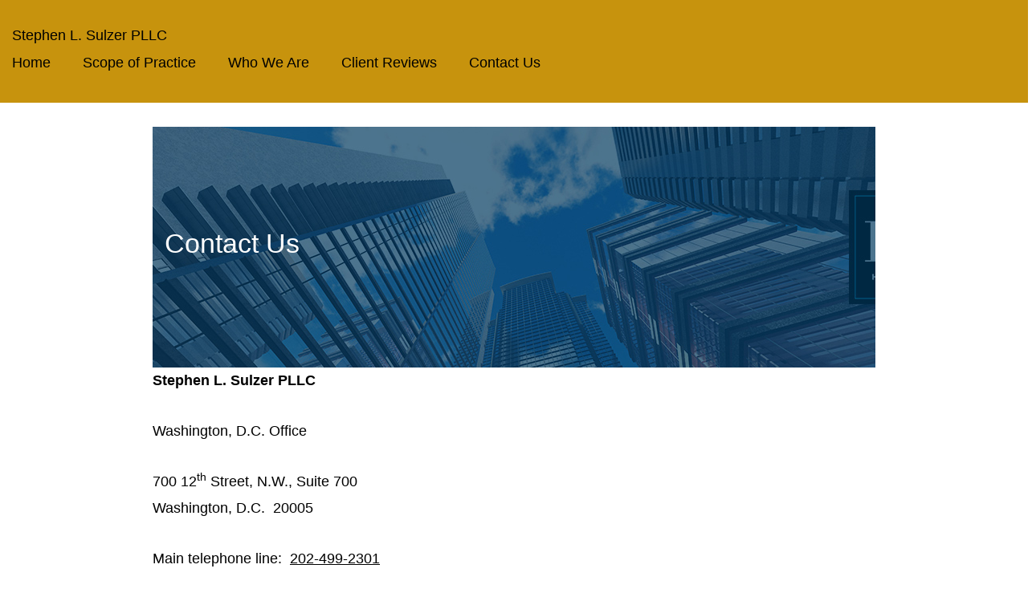

--- FILE ---
content_type: text/css
request_url: https://sulzerpllc.com/wp-content/themes/attorney/style.css?ver=6.8.3
body_size: 234
content:
/*
Theme Name: Attorney
Theme URI: http://wpattorney.org/
Author: Hennessey Digital
Author URI: http://hennessey.com/
Description: Attorney is an elegant and responsive theme designed with Attorneys and law firms in mind, though anyone who wants a theme with a corporate look and feel might like it too. It comes with a couple of alternative home page templates, one for static content and one with a latest posts slider. You can also add your own logo, adjust the slider behaviour, base theme colors and control the social media links from the theme customization screen.
Text Domain: attorney
Version: 3
Requires at least: 5.0
Tested up to: 5.4
Requires PHP: 7.0
License: GNU General Public License v2 or later
License URI: http://www.gnu.org/licenses/gpl-2.0.html
Tags: custom-menu, sticky-post, microformats, rtl-language-support, translation-ready, full-width-template, post-formats
*/

--- FILE ---
content_type: application/javascript
request_url: https://sulzerpllc.com/wp-content/themes/attorney/assets/app/js/main.js?ver=1664487421
body_size: 174
content:
"use strict";

(function ($) {
  //Scroll To ID:
  $(document).on('click', 'a[href^=\\#]', function (e) {
    var el = $($(this).attr('href'));

    if (el.length && el.offset()) {
      // one of those may be unnecessary
      e.preventDefault();
      $('html, body').animate({
        scrollTop: el.offset().top - $('header').height()
      }, 2000);
    }
  });
  $('.button-hamburger').on('click', function () {
    $('.header__navigation-env').toggleClass('show-nav');
    $('.button-hamburger .menu-svg-closed').fadeToggle(0);
    $('.button-hamburger .menu-svg-open').fadeToggle(0);
  });
  $('.header .mobile-menu-open').on('click', function (event) {
    event.preventDefault();

    if ($(this).closest('li').hasClass('open')) {
      $(this).closest('li').removeClass('open').children().next().next().slideUp(300);
      return false;
    }

    $('.header .genesis-nav-menu').find('.open').removeClass('open').closest('li').children().next().next().slideUp(300);
    $(this).parent().toggleClass('open');
    $(this).parent('li').children().next().next().slideToggle(300);
  });
})(jQuery);